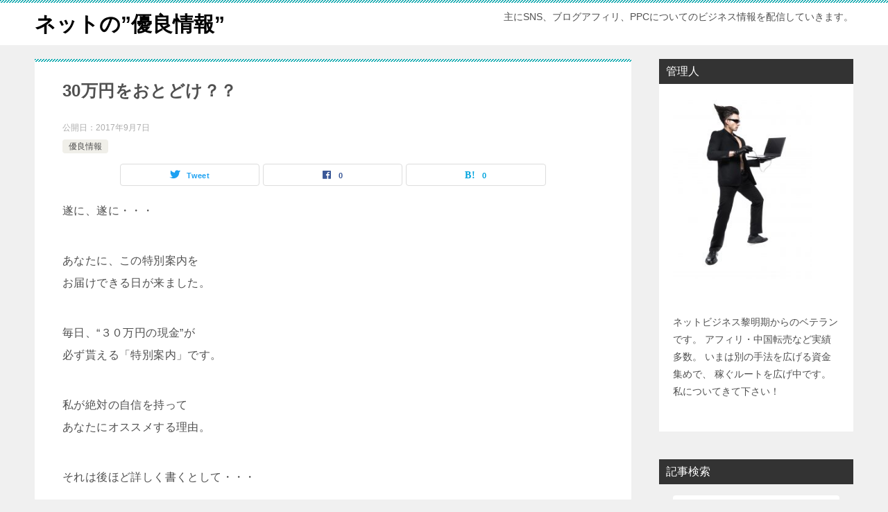

--- FILE ---
content_type: text/html; charset=UTF-8
request_url: https://alembicomega.com/archives/1009
body_size: 11913
content:
<!doctype html>
<html dir="ltr" lang="ja" prefix="og: https://ogp.me/ns#" class="col2 layout-footer-show">
<head>
	<meta charset="UTF-8">
	<meta name="viewport" content="width=device-width, initial-scale=1">
	<link rel="profile" href="http://gmpg.org/xfn/11">

	<title>30万円をおとどけ？？</title>

		<!-- All in One SEO 4.9.3 - aioseo.com -->
	<meta name="robots" content="max-snippet:-1, max-image-preview:large, max-video-preview:-1" />
	<meta name="author" content="hirochang"/>
	<meta name="p:domain_verify" content="6e045697aef60262a7210e1bda71e3df" />
	<meta name="keywords" content="30万" />
	<link rel="canonical" href="https://alembicomega.com/archives/1009" />
	<meta name="generator" content="All in One SEO (AIOSEO) 4.9.3" />
		<meta property="og:locale" content="ja_JP" />
		<meta property="og:site_name" content="ネットの”優良情報” | 主にSNS、ブログアフィリ、PPCについてのビジネス情報を配信していきます。" />
		<meta property="og:type" content="article" />
		<meta property="og:title" content="30万円をおとどけ？？" />
		<meta property="og:url" content="https://alembicomega.com/archives/1009" />
		<meta property="article:published_time" content="2017-09-06T20:35:12+00:00" />
		<meta property="article:modified_time" content="2017-09-06T20:35:12+00:00" />
		<meta name="twitter:card" content="summary" />
		<meta name="twitter:title" content="30万円をおとどけ？？" />
		<script type="application/ld+json" class="aioseo-schema">
			{"@context":"https:\/\/schema.org","@graph":[{"@type":"Article","@id":"https:\/\/alembicomega.com\/archives\/1009#article","name":"30\u4e07\u5186\u3092\u304a\u3068\u3069\u3051\uff1f\uff1f","headline":"30\u4e07\u5186\u3092\u304a\u3068\u3069\u3051\uff1f\uff1f","author":{"@id":"https:\/\/alembicomega.com\/archives\/author\/hirochang#author"},"publisher":{"@id":"https:\/\/alembicomega.com\/#organization"},"image":{"@type":"ImageObject","url":"http:\/\/blog.with2.net\/img\/banner\/c\/banner_1\/br_c_1073_1.gif","@id":"https:\/\/alembicomega.com\/archives\/1009\/#articleImage"},"datePublished":"2017-09-07T05:35:12+09:00","dateModified":"2017-09-07T05:35:12+09:00","inLanguage":"ja","mainEntityOfPage":{"@id":"https:\/\/alembicomega.com\/archives\/1009#webpage"},"isPartOf":{"@id":"https:\/\/alembicomega.com\/archives\/1009#webpage"},"articleSection":"\u512a\u826f\u60c5\u5831, 30\u4e07"},{"@type":"BreadcrumbList","@id":"https:\/\/alembicomega.com\/archives\/1009#breadcrumblist","itemListElement":[{"@type":"ListItem","@id":"https:\/\/alembicomega.com#listItem","position":1,"name":"Home","item":"https:\/\/alembicomega.com","nextItem":{"@type":"ListItem","@id":"https:\/\/alembicomega.com\/archives\/category\/%e5%84%aa%e8%89%af%e6%83%85%e5%a0%b1#listItem","name":"\u512a\u826f\u60c5\u5831"}},{"@type":"ListItem","@id":"https:\/\/alembicomega.com\/archives\/category\/%e5%84%aa%e8%89%af%e6%83%85%e5%a0%b1#listItem","position":2,"name":"\u512a\u826f\u60c5\u5831","item":"https:\/\/alembicomega.com\/archives\/category\/%e5%84%aa%e8%89%af%e6%83%85%e5%a0%b1","nextItem":{"@type":"ListItem","@id":"https:\/\/alembicomega.com\/archives\/1009#listItem","name":"30\u4e07\u5186\u3092\u304a\u3068\u3069\u3051\uff1f\uff1f"},"previousItem":{"@type":"ListItem","@id":"https:\/\/alembicomega.com#listItem","name":"Home"}},{"@type":"ListItem","@id":"https:\/\/alembicomega.com\/archives\/1009#listItem","position":3,"name":"30\u4e07\u5186\u3092\u304a\u3068\u3069\u3051\uff1f\uff1f","previousItem":{"@type":"ListItem","@id":"https:\/\/alembicomega.com\/archives\/category\/%e5%84%aa%e8%89%af%e6%83%85%e5%a0%b1#listItem","name":"\u512a\u826f\u60c5\u5831"}}]},{"@type":"Organization","@id":"https:\/\/alembicomega.com\/#organization","name":"\u30cd\u30c3\u30c8\u306e\u201d\u512a\u826f\u60c5\u5831\u201d","description":"\u4e3b\u306bSNS\u3001\u30d6\u30ed\u30b0\u30a2\u30d5\u30a3\u30ea\u3001PPC\u306b\u3064\u3044\u3066\u306e\u30d3\u30b8\u30cd\u30b9\u60c5\u5831\u3092\u914d\u4fe1\u3057\u3066\u3044\u304d\u307e\u3059\u3002","url":"https:\/\/alembicomega.com\/"},{"@type":"Person","@id":"https:\/\/alembicomega.com\/archives\/author\/hirochang#author","url":"https:\/\/alembicomega.com\/archives\/author\/hirochang","name":"hirochang","image":{"@type":"ImageObject","@id":"https:\/\/alembicomega.com\/archives\/1009#authorImage","url":"https:\/\/secure.gravatar.com\/avatar\/f714602bfd1d11188bb43189145298c8?s=96&d=mm&r=g","width":96,"height":96,"caption":"hirochang"}},{"@type":"WebPage","@id":"https:\/\/alembicomega.com\/archives\/1009#webpage","url":"https:\/\/alembicomega.com\/archives\/1009","name":"30\u4e07\u5186\u3092\u304a\u3068\u3069\u3051\uff1f\uff1f","inLanguage":"ja","isPartOf":{"@id":"https:\/\/alembicomega.com\/#website"},"breadcrumb":{"@id":"https:\/\/alembicomega.com\/archives\/1009#breadcrumblist"},"author":{"@id":"https:\/\/alembicomega.com\/archives\/author\/hirochang#author"},"creator":{"@id":"https:\/\/alembicomega.com\/archives\/author\/hirochang#author"},"datePublished":"2017-09-07T05:35:12+09:00","dateModified":"2017-09-07T05:35:12+09:00"},{"@type":"WebSite","@id":"https:\/\/alembicomega.com\/#website","url":"https:\/\/alembicomega.com\/","name":"\u30cd\u30c3\u30c8\u306e\u201d\u512a\u826f\u60c5\u5831\u201d","description":"\u4e3b\u306bSNS\u3001\u30d6\u30ed\u30b0\u30a2\u30d5\u30a3\u30ea\u3001PPC\u306b\u3064\u3044\u3066\u306e\u30d3\u30b8\u30cd\u30b9\u60c5\u5831\u3092\u914d\u4fe1\u3057\u3066\u3044\u304d\u307e\u3059\u3002","inLanguage":"ja","publisher":{"@id":"https:\/\/alembicomega.com\/#organization"}}]}
		</script>
		<!-- All in One SEO -->

    <script>
        var ajaxurl = 'https://alembicomega.com/wp-admin/admin-ajax.php';
        var sns_cnt = true;
            </script>
	<link rel='dns-prefetch' href='//s.w.org' />
<link rel="alternate" type="application/rss+xml" title="ネットの”優良情報” &raquo; フィード" href="https://alembicomega.com/feed" />
<link rel="alternate" type="application/rss+xml" title="ネットの”優良情報” &raquo; コメントフィード" href="https://alembicomega.com/comments/feed" />
<link rel="alternate" type="application/rss+xml" title="ネットの”優良情報” &raquo; 30万円をおとどけ？？ のコメントのフィード" href="https://alembicomega.com/archives/1009/feed" />
		<script type="text/javascript">
			window._wpemojiSettings = {"baseUrl":"https:\/\/s.w.org\/images\/core\/emoji\/13.1.0\/72x72\/","ext":".png","svgUrl":"https:\/\/s.w.org\/images\/core\/emoji\/13.1.0\/svg\/","svgExt":".svg","source":{"concatemoji":"https:\/\/alembicomega.com\/wp-includes\/js\/wp-emoji-release.min.js?ver=5.8.12"}};
			!function(e,a,t){var n,r,o,i=a.createElement("canvas"),p=i.getContext&&i.getContext("2d");function s(e,t){var a=String.fromCharCode;p.clearRect(0,0,i.width,i.height),p.fillText(a.apply(this,e),0,0);e=i.toDataURL();return p.clearRect(0,0,i.width,i.height),p.fillText(a.apply(this,t),0,0),e===i.toDataURL()}function c(e){var t=a.createElement("script");t.src=e,t.defer=t.type="text/javascript",a.getElementsByTagName("head")[0].appendChild(t)}for(o=Array("flag","emoji"),t.supports={everything:!0,everythingExceptFlag:!0},r=0;r<o.length;r++)t.supports[o[r]]=function(e){if(!p||!p.fillText)return!1;switch(p.textBaseline="top",p.font="600 32px Arial",e){case"flag":return s([127987,65039,8205,9895,65039],[127987,65039,8203,9895,65039])?!1:!s([55356,56826,55356,56819],[55356,56826,8203,55356,56819])&&!s([55356,57332,56128,56423,56128,56418,56128,56421,56128,56430,56128,56423,56128,56447],[55356,57332,8203,56128,56423,8203,56128,56418,8203,56128,56421,8203,56128,56430,8203,56128,56423,8203,56128,56447]);case"emoji":return!s([10084,65039,8205,55357,56613],[10084,65039,8203,55357,56613])}return!1}(o[r]),t.supports.everything=t.supports.everything&&t.supports[o[r]],"flag"!==o[r]&&(t.supports.everythingExceptFlag=t.supports.everythingExceptFlag&&t.supports[o[r]]);t.supports.everythingExceptFlag=t.supports.everythingExceptFlag&&!t.supports.flag,t.DOMReady=!1,t.readyCallback=function(){t.DOMReady=!0},t.supports.everything||(n=function(){t.readyCallback()},a.addEventListener?(a.addEventListener("DOMContentLoaded",n,!1),e.addEventListener("load",n,!1)):(e.attachEvent("onload",n),a.attachEvent("onreadystatechange",function(){"complete"===a.readyState&&t.readyCallback()})),(n=t.source||{}).concatemoji?c(n.concatemoji):n.wpemoji&&n.twemoji&&(c(n.twemoji),c(n.wpemoji)))}(window,document,window._wpemojiSettings);
		</script>
		<style type="text/css">
img.wp-smiley,
img.emoji {
	display: inline !important;
	border: none !important;
	box-shadow: none !important;
	height: 1em !important;
	width: 1em !important;
	margin: 0 .07em !important;
	vertical-align: -0.1em !important;
	background: none !important;
	padding: 0 !important;
}
</style>
	<link rel='stylesheet' id='wp-block-library-css'  href='https://alembicomega.com/wp-includes/css/dist/block-library/style.min.css?ver=5.8.12' type='text/css' media='all' />
<link rel='stylesheet' id='aioseo/css/src/vue/standalone/blocks/table-of-contents/global.scss-css'  href='https://alembicomega.com/wp-content/plugins/all-in-one-seo-pack/dist/Lite/assets/css/table-of-contents/global.e90f6d47.css?ver=4.9.3' type='text/css' media='all' />
<link rel='stylesheet' id='contact-form-7-css'  href='https://alembicomega.com/wp-content/plugins/contact-form-7/includes/css/styles.css?ver=5.5.6.1' type='text/css' media='all' />
<link rel='stylesheet' id='toc-screen-css'  href='https://alembicomega.com/wp-content/plugins/table-of-contents-plus/screen.min.css?ver=2411.1' type='text/css' media='all' />
<link rel='stylesheet' id='keni-style-css'  href='https://alembicomega.com/wp-content/themes/keni8-child/style.css?ver=5.8.12' type='text/css' media='all' />
<link rel='stylesheet' id='keni_base-css'  href='https://alembicomega.com/wp-content/themes/keni8/base.css?ver=5.8.12' type='text/css' media='all' />
<link rel='stylesheet' id='keni-advanced-css'  href='https://alembicomega.com/wp-content/themes/keni8/advanced.css?ver=5.8.12' type='text/css' media='all' />
<link rel='stylesheet' id='my-keni_base-css'  href='https://alembicomega.com/wp-content/themes/keni8-child/base.css?ver=5.8.12' type='text/css' media='all' />
<link rel='stylesheet' id='my-keni-advanced-css'  href='https://alembicomega.com/wp-content/themes/keni8-child/advanced.css?ver=5.8.12' type='text/css' media='all' />
<link rel='stylesheet' id='keni_base_default-css'  href='https://alembicomega.com/wp-content/themes/keni8/default-style.css?ver=5.8.12' type='text/css' media='all' />
<link rel='stylesheet' id='tablepress-default-css'  href='https://alembicomega.com/wp-content/plugins/tablepress/css/build/default.css?ver=2.1.8' type='text/css' media='all' />
<link rel="canonical" href="http://alembicomega.com/archives/1009" />
<link rel="https://api.w.org/" href="https://alembicomega.com/wp-json/" /><link rel="alternate" type="application/json" href="https://alembicomega.com/wp-json/wp/v2/posts/1009" /><link rel="EditURI" type="application/rsd+xml" title="RSD" href="https://alembicomega.com/xmlrpc.php?rsd" />
<link rel='shortlink' href='https://alembicomega.com/?p=1009' />
<link rel="alternate" type="application/json+oembed" href="https://alembicomega.com/wp-json/oembed/1.0/embed?url=https%3A%2F%2Falembicomega.com%2Farchives%2F1009" />
<link rel="alternate" type="text/xml+oembed" href="https://alembicomega.com/wp-json/oembed/1.0/embed?url=https%3A%2F%2Falembicomega.com%2Farchives%2F1009&#038;format=xml" />
<meta name="description" content="遂に、遂に・・・ あなたに、この特別案内を お届けできる日が来ました。 毎日、“３０万円の現金”が 必ず貰える「特別案内」です。 私が絶対の自信を持って あなたにオススメする理由。 それは後ほど詳しく書くとして・・・ と …">
        <!--OGP-->
		<meta property="og:type" content="article" />
<meta property="og:url" content="http://alembicomega.com/archives/1009" />
        <meta property="og:title" content="30万円をおとどけ？？"/>
        <meta property="og:description" content="遂に、遂に・・・ あなたに、この特別案内を お届けできる日が来ました。 毎日、“３０万円の現金”が 必ず貰える「特別案内」です。 私が絶対の自信を持って あなたにオススメする理由。 それは後ほど詳しく書くとして・・・ と …">
        <meta property="og:site_name" content="ネットの”優良情報”">
        <meta property="og:image" content="https://alembicomega.com/wp-content/themes/keni8-child/images/ogp-default.jpg">
		            <meta property="og:image:type" content="image/jpeg">
			            <meta property="og:image:width" content="540">
            <meta property="og:image:height" content="360">
			        <meta property="og:locale" content="ja_JP">
		        <!--OGP-->
		<style type="text/css">.recentcomments a{display:inline !important;padding:0 !important;margin:0 !important;}</style><link rel="icon" href="https://alembicomega.com/wp-content/uploads/2019/03/cropped-BON85_pcsutu20150207161815_TP_V-1-32x32.jpg" sizes="32x32" />
<link rel="icon" href="https://alembicomega.com/wp-content/uploads/2019/03/cropped-BON85_pcsutu20150207161815_TP_V-1-192x192.jpg" sizes="192x192" />
<link rel="apple-touch-icon" href="https://alembicomega.com/wp-content/uploads/2019/03/cropped-BON85_pcsutu20150207161815_TP_V-1-180x180.jpg" />
<meta name="msapplication-TileImage" content="https://alembicomega.com/wp-content/uploads/2019/03/cropped-BON85_pcsutu20150207161815_TP_V-1-270x270.jpg" />
	
	<meta name="p:domain_verify" content="6e045697aef60262a7210e1bda71e3df"/>
</head>

<body class="post-template-default single single-post postid-1009 single-format-standard no-gn"><!--ページの属性-->

<div id="top" class="keni-container">

<!--▼▼ ヘッダー ▼▼-->
<div class="keni-header_wrap">
	<div class="keni-header_outer">
		
		<header class="keni-header keni-header_col1">
			<div class="keni-header_inner">

							<p class="site-title"><a href="https://alembicomega.com/" rel="home">ネットの”優良情報”</a></p>
			
			<div class="keni-header_cont">
			<p class="site-description">主にSNS、ブログアフィリ、PPCについてのビジネス情報を配信していきます。</p>			</div>

			</div><!--keni-header_inner-->
		</header><!--keni-header-->	</div><!--keni-header_outer-->
</div><!--keni-header_wrap-->
<!--▲▲ ヘッダー ▲▲-->

<div id="click-space"></div>




<div class="keni-main_wrap">
	<div class="keni-main_outer">

		<!--▼▼ メインコンテンツ ▼▼-->
		<main id="main" class="keni-main">
			<div class="keni-main_inner">

				<aside class="free-area free-area_before-title">
									</aside><!-- #secondary -->

		<article class="post-1009 post type-post status-publish format-standard category-3 tag-498 keni-section" itemscope itemtype="http://schema.org/Article">
<meta itemscope itemprop="mainEntityOfPage"  itemType="https://schema.org/WebPage" itemid="https://alembicomega.com/archives/1009" />

<div class="keni-section_wrap article_wrap">
	<div class="keni-section">

		<header class="article-header">
			<h1 class="entry_title" itemprop="headline">30万円をおとどけ？？</h1>
			<div class="entry_status">
		<ul class="entry_date">
				<li class="entry_date_item">公開日：<time itemprop="datePublished" datetime="2017-09-07T05:35:12+09:00" content="2017-09-07T05:35:12+09:00">2017年9月7日</time></li>	</ul>
		<ul class="entry_category">
		<li class="entry_category_item %e5%84%aa%e8%89%af%e6%83%85%e5%a0%b1"><a href="https://alembicomega.com/archives/category/%e5%84%aa%e8%89%af%e6%83%85%e5%a0%b1">優良情報</a></li>	</ul>
</div>						<aside class="sns-btn_wrap">
	        <div class="sns-btn_tw" data-url="https://alembicomega.com/archives/1009" data-title="30%E4%B8%87%E5%86%86%E3%82%92%E3%81%8A%E3%81%A8%E3%81%A9%E3%81%91%EF%BC%9F%EF%BC%9F"></div>
        <div class="sns-btn_fb" data-url="https://alembicomega.com/archives/1009" data-title="30%E4%B8%87%E5%86%86%E3%82%92%E3%81%8A%E3%81%A8%E3%81%A9%E3%81%91%EF%BC%9F%EF%BC%9F"></div>
        <div class="sns-btn_hatena" data-url="https://alembicomega.com/archives/1009" data-title="30%E4%B8%87%E5%86%86%E3%82%92%E3%81%8A%E3%81%A8%E3%81%A9%E3%81%91%EF%BC%9F%EF%BC%9F"></div>
		</aside>					</header><!-- .article-header -->

		<div class="article-body" itemprop="articleBody">
			
			<p>遂に、遂に・・・</p>
<p>あなたに、この特別案内を<br />
お届けできる日が来ました。</p>
<p>毎日、“３０万円の現金”が<br />
必ず貰える「特別案内」です。</p>
<p>私が絶対の自信を持って<br />
あなたにオススメする理由。</p>
<p>それは後ほど詳しく書くとして・・・</p>
<p>とにかく、先着【１５０名】限定なので、今すぐに確認してください。</p>
<p>３０万円は、ここから３秒で受け取ることができます。</p>
<p><a href="http://sp-drive-info.com/lp/14414/570343">http://sp-drive-info.com/lp/14414/570343</a></p>
<p>これは本当にすごいですよ。<br />
『２０１７年・ベストオブNo１!!』<br />
私は本当にそう思います。</p>
<p>一体この特別案内は何が「スゴイ」のか？</p>
<p>３つあります。</p>
<p>【１】あなたは、スマホやパソコンを使って『一切の作業をしなくていい』という事。</p>
<p>【２】あなたは『ただ待つだけ』で最低でも３０万円が現金で毎日届くという事。</p>
<p>【３】しかも『完全無料（０円）』であなたは３０万円を生涯ずっと貰えるという事。</p>
<p>え！？</p>
<p>ちょっと、信じられますか？？</p>
<p>・作業も要らない。<br />
・勉強も要らない。<br />
・努力も要らない。<br />
・労働も要らない。<br />
・資金も要らない。</p>
<p>本当に「ただ待つだけ」で<br />
最低でも３０万円が満額現金で<br />
入金され続けるんですよ！</p>
<p>あなたの銀行口座に。</p>
<p>興味湧きませんか？<br />
湧きますよね！？<br />
↓<br />
<a href="http://sp-drive-info.com/lp/14414/570343">http://sp-drive-info.com/lp/14414/570343</a></p>
<p>実は・・・</p>
<p>数年前から密かに<br />
巷で噂されていました。</p>
<p>参加者にビジネスをさせず<br />
「現金」を配ってしまう。</p>
<p>そんな前代未聞のプロジェクトが水面下で密かに準備されていると。</p>
<p>でも、どう考えたって<br />
そんなのムリ！って<br />
みんな思ってました。</p>
<p>だってそう思いませんか？</p>
<p>参加者全員にもれなく<br />
毎日「現金」を無償で届け続けるなんて</p>
<p>誰だって、いや小学生だって</p>
<p>「絶対ありえない！」って思いますよ。</p>
<p>でも、本当に出来ちゃったんです・・・。</p>
<p>無論、嘘ではありません。</p>
<p>気になる方は、絶対に見逃さないでくださいね。</p>
<p>冗談抜きで！！<br />
↓<br />
<a href="http://sp-drive-info.com/lp/14414/570343">http://sp-drive-info.com/lp/14414/570343</a></p>
<p>ちなみに特別案内ですが<br />
先着【１５０名】限定ですので<br />
もう時間がありません。</p>
<p>【１５０名】が埋まった時点で<br />
予告なく募集を終了してしまうと主催者から聞いています。</p>
<p>クリックしてページに飛べたあなた。</p>
<p>本当におめでとうございます!!</p>
<p>これは人生変わりますよ。<br />
本当に。</p>
<p>急いでください。<br />
↓<br />
<a href="http://sp-drive-info.com/lp/14414/570343">http://sp-drive-info.com/lp/14414/570343</a></p>
<p>以上主催者発表情報です。</p>
<p>自分の目で確認してみましょう。</p>
<p>ーーーーーーーーーーーーー<br />
【稼げるLINE@】<br />
アフィリ収入の秘密を暴露します！<br />
☆スマホの方はこちらをワンクリックで<br />
LINE@に無料登録できます。<br />
⇒<a href="https://line.me/R/ti/p/%40jsl5353s">https://line.me/R/ti/p/%40jsl5353s</a></p>
<p>直接メッセージを送ることもできますよ。</p>
<p>☆LINE IDを検索して、友だち追加する場合は<br />
こちらのIDで検索してくださいね。<br />
⇒＠jsl5353s</p>
<p>&nbsp;</p>
<p>稼げる情報のFACEBOOKメッセンジャーもあります<br />
<a href="m.me/hirosano64">m.me/hirosano64</a></p>
<p>稼げる情報のFACEBOOKメッセンジャーもあります<br />
<a href="m.me/hirosano64">m.me/hirosano64</a></p>
<p>&nbsp;</p>
<p><code>情報商材ブログランキングに参加しています。</code><br />
バナーをクリックおねがいします<br />
<a title="情報商材 ブログランキングへ" href="http://blog.with2.net/link.php?1568738:1073"><img loading="lazy" class="" src="http://blog.with2.net/img/banner/c/banner_1/br_c_1073_1.gif" width="259" height="73" border="0" /></a></p>

		</div><!-- .article-body -->

	        <div class="post-tag">
			<dl>
				<dt>タグ</dt>
				<dd>
					<ul>
								            <li >
			                <a href="https://alembicomega.com/archives/tag/30%e4%b8%87"  rel="tag">30万</a>
			            </li>
						        			</ul>
				</dd>
			</dl>
		</div>
	    </div><!-- .keni-section -->
</div><!-- .keni-section_wrap -->


<div class="behind-article-area">

<div class="keni-section_wrap keni-section_wrap_style02">
	<div class="keni-section">
<aside class="sns-btn_wrap">
	        <div class="sns-btn_tw" data-url="https://alembicomega.com/archives/1009" data-title="30%E4%B8%87%E5%86%86%E3%82%92%E3%81%8A%E3%81%A8%E3%81%A9%E3%81%91%EF%BC%9F%EF%BC%9F"></div>
        <div class="sns-btn_fb" data-url="https://alembicomega.com/archives/1009" data-title="30%E4%B8%87%E5%86%86%E3%82%92%E3%81%8A%E3%81%A8%E3%81%A9%E3%81%91%EF%BC%9F%EF%BC%9F"></div>
        <div class="sns-btn_hatena" data-url="https://alembicomega.com/archives/1009" data-title="30%E4%B8%87%E5%86%86%E3%82%92%E3%81%8A%E3%81%A8%E3%81%A9%E3%81%91%EF%BC%9F%EF%BC%9F"></div>
		</aside>

		<div class="keni-related-area keni-section_wrap keni-section_wrap_style02">
			<section class="keni-section">

			<h2 class="keni-related-title">関連記事</h2>

			<ul class="related-entry-list related-entry-list_style01">
			<li class="related-entry-list_item"><figure class="related-entry_thumb"><a href="https://alembicomega.com/archives/718" title="次世代のステップメール？？　いや、LINEです！！"><img src="https://alembicomega.com/wp-content/themes/keni8-child/images/no-image.jpg" class="relation-image"width="540" height="360" alt="次世代のステップメール？？　いや、LINEです！！"></a></figure><p class="related-entry_title"><a href="https://alembicomega.com/archives/718" title="次世代のステップメール？？　いや、LINEです！！">次世代のステップメール？？　いや、LINEです！！</a></p></li><li class="related-entry-list_item"><figure class="related-entry_thumb"><a href="https://alembicomega.com/archives/1073" title="イトーヨーカドーネット通販"><img src="https://alembicomega.com/wp-content/themes/keni8-child/images/no-image.jpg" class="relation-image"width="540" height="360" alt="イトーヨーカドーネット通販"></a></figure><p class="related-entry_title"><a href="https://alembicomega.com/archives/1073" title="イトーヨーカドーネット通販">イトーヨーカドーネット通販</a></p></li><li class="related-entry-list_item"><figure class="related-entry_thumb"><a href="https://alembicomega.com/archives/864" title="S-1 レポート　その３です！"><img src="https://alembicomega.com/wp-content/themes/keni8-child/images/no-image.jpg" class="relation-image"width="540" height="360" alt="S-1 レポート　その３です！"></a></figure><p class="related-entry_title"><a href="https://alembicomega.com/archives/864" title="S-1 レポート　その３です！">S-1 レポート　その３です！</a></p></li><li class="related-entry-list_item"><figure class="related-entry_thumb"><a href="https://alembicomega.com/archives/1106" title="チャップアップ(CHAP UP) ローション&amp; サプリ"><img src="https://alembicomega.com/wp-content/themes/keni8-child/images/no-image.jpg" class="relation-image"width="540" height="360" alt="チャップアップ(CHAP UP) ローション&amp; サプリ"></a></figure><p class="related-entry_title"><a href="https://alembicomega.com/archives/1106" title="チャップアップ(CHAP UP) ローション&amp; サプリ">チャップアップ(CHAP UP) ローション&amp; サプリ</a></p></li><li class="related-entry-list_item"><figure class="related-entry_thumb"><a href="https://alembicomega.com/archives/369" title="BUYMASTER 転売用商品が簡単に見つかります。"><img src="https://alembicomega.com/wp-content/themes/keni8-child/images/no-image.jpg" class="relation-image"width="540" height="360" alt="BUYMASTER 転売用商品が簡単に見つかります。"></a></figure><p class="related-entry_title"><a href="https://alembicomega.com/archives/369" title="BUYMASTER 転売用商品が簡単に見つかります。">BUYMASTER 転売用商品が簡単に見つかります。</a></p></li><li class="related-entry-list_item"><figure class="related-entry_thumb"><a href="https://alembicomega.com/archives/814" title="アフィリエイター必見のビッグイベントです"><img src="https://alembicomega.com/wp-content/themes/keni8-child/images/no-image.jpg" class="relation-image"width="540" height="360" alt="アフィリエイター必見のビッグイベントです"></a></figure><p class="related-entry_title"><a href="https://alembicomega.com/archives/814" title="アフィリエイター必見のビッグイベントです">アフィリエイター必見のビッグイベントです</a></p></li>
			</ul>


			</section><!--keni-section-->
		</div>		
	<nav class="navigation post-navigation" role="navigation" aria-label="投稿">
		<h2 class="screen-reader-text">投稿ナビゲーション</h2>
		<div class="nav-links"><div class="nav-previous"><a href="https://alembicomega.com/archives/1003">今回は定番のせどり教材です。</a></div><div class="nav-next"><a href="https://alembicomega.com/archives/1013">Youtubeをもう一つの収入の柱にしてみませんか？</a></div></div>
	</nav>
	</div>
</div>
</div><!-- .behind-article-area -->

</article><!-- #post-## -->


				<aside class="free-area free-area_after-cont">
									</aside><!-- #secondary -->

			</div><!-- .keni-main_inner -->
		</main><!-- .keni-main -->


<aside id="secondary" class="keni-sub">
	<div id="text-2" class="keni-section_wrap widget widget_text"><section class="keni-section"><h3 class="sub-section_title">管理人</h3>			<div class="textwidget"><img class="alignnone size-medium wp-image-1492" src="http://alembicomega.com/wp-content/uploads/2019/03/BON85_pcsutu20150207161815_TP_V-1-226x300.jpg" alt="" width="200" height="270" /> <BR><BR><BR>
ネットビジネス黎明期からのベテランです。
アフィリ・中国転売など実績多数。
いまは別の手法を広げる資金集めで、
稼ぐルートを広げ中です。
私についてきて下さい！<BR><BR>
<script type="text/javascript">
var nend_params = {"media":36744,"site":195754,"spot":549650,"type":2,"oriented":1};
</script>
<script type="text/javascript" src="https://js1.nend.net/js/nendAdLoader.js"></script>

</div>
		</section></div><div id="search-2" class="keni-section_wrap widget widget_search"><section class="keni-section"><h3 class="sub-section_title">記事検索</h3><div class="search-box">
	<form role="search" method="get" id="keni_search" class="searchform" action="https://alembicomega.com/">
		<input type="text" value="" name="s" aria-label="検索"><button class="btn-search"><img src="https://alembicomega.com/wp-content/themes/keni8/images/icon/search_black.svg" width="18" height="18" alt="検索"></button>
	</form>
</div></section></div><div id="custom_html-2" class="widget_text keni-section_wrap widget widget_custom_html"><section class="widget_text keni-section"><h3 class="sub-section_title">サーバーならエックスサーバー</h3><div class="textwidget custom-html-widget"><a href="https://px.a8.net/svt/ejp?a8mat=35FLHA+A5K6ZE+CO4+6CHB5" rel="nofollow">
<img border="0" width="250" height="270" alt="" src="https://www29.a8.net/svt/bgt?aid=190524286614&wid=002&eno=01&mid=s00000001642001066000&mc=1"></a>
<img border="0" width="1" height="1" src="https://www17.a8.net/0.gif?a8mat=35FLHA+A5K6ZE+CO4+6CHB5" alt=""></div></section></div><div id="categories-2" class="keni-section_wrap widget widget_categories"><section class="keni-section"><h3 class="sub-section_title">カテゴリー</h3>
			<ul>
					<li class="cat-item cat-item-799"><a href="https://alembicomega.com/archives/category/clubhouse">clubhouse</a>
</li>
	<li class="cat-item cat-item-698"><a href="https://alembicomega.com/archives/category/google">google</a>
<ul class='children'>
	<li class="cat-item cat-item-789"><a href="https://alembicomega.com/archives/category/google/%e3%82%a2%e3%83%8a%e3%83%aa%e3%83%86%e3%82%a3%e3%82%af%e3%82%b9">アナリティクス</a>
</li>
	<li class="cat-item cat-item-775"><a href="https://alembicomega.com/archives/category/google/%e3%82%b5%e3%83%bc%e3%83%81%e3%82%b3%e3%83%b3%e3%82%bd%e3%83%bc%e3%83%ab">サーチコンソール</a>
</li>
</ul>
</li>
	<li class="cat-item cat-item-701"><a href="https://alembicomega.com/archives/category/ppc">PPC</a>
</li>
	<li class="cat-item cat-item-758"><a href="https://alembicomega.com/archives/category/sns">SNS</a>
</li>
	<li class="cat-item cat-item-794"><a href="https://alembicomega.com/archives/category/twitter">Twitter</a>
</li>
	<li class="cat-item cat-item-776"><a href="https://alembicomega.com/archives/category/%e3%81%8a%e6%82%a9%e3%81%bf%e3%82%b3%e3%83%b3%e3%83%86%e3%83%b3%e3%83%84%e3%82%a2%e3%83%95%e3%82%a3%e3%83%aa%e3%82%a8%e3%82%a4%e3%83%88">お悩みコンテンツアフィリエイト</a>
<ul class='children'>
	<li class="cat-item cat-item-777"><a href="https://alembicomega.com/archives/category/%e3%81%8a%e6%82%a9%e3%81%bf%e3%82%b3%e3%83%b3%e3%83%86%e3%83%b3%e3%83%84%e3%82%a2%e3%83%95%e3%82%a3%e3%83%aa%e3%82%a8%e3%82%a4%e3%83%88/wordpress%e3%81%a7%e3%81%ae%e4%bd%bf%e3%81%84%e6%96%b9">Wordpressでの使い方</a>
</li>
	<li class="cat-item cat-item-783"><a href="https://alembicomega.com/archives/category/%e3%81%8a%e6%82%a9%e3%81%bf%e3%82%b3%e3%83%b3%e3%83%86%e3%83%b3%e3%83%84%e3%82%a2%e3%83%95%e3%82%a3%e3%83%aa%e3%82%a8%e3%82%a4%e3%83%88/%e3%82%ad%e3%83%bc%e3%83%af%e3%83%bc%e3%83%89-%e3%81%8a%e6%82%a9%e3%81%bf%e3%82%b3%e3%83%b3%e3%83%86%e3%83%b3%e3%83%84%e3%82%a2%e3%83%95%e3%82%a3%e3%83%aa%e3%82%a8%e3%82%a4%e3%83%88">キーワード</a>
</li>
	<li class="cat-item cat-item-780"><a href="https://alembicomega.com/archives/category/%e3%81%8a%e6%82%a9%e3%81%bf%e3%82%b3%e3%83%b3%e3%83%86%e3%83%b3%e3%83%84%e3%82%a2%e3%83%95%e3%82%a3%e3%83%aa%e3%82%a8%e3%82%a4%e3%83%88/%e3%83%aa%e3%83%a9%e3%82%a4%e3%83%88%e8%a8%98%e4%ba%8b%e3%82%92%e7%a2%ba%e8%aa%8d">リライト記事を確認</a>
</li>
	<li class="cat-item cat-item-779"><a href="https://alembicomega.com/archives/category/%e3%81%8a%e6%82%a9%e3%81%bf%e3%82%b3%e3%83%b3%e3%83%86%e3%83%b3%e3%83%84%e3%82%a2%e3%83%95%e3%82%a3%e3%83%aa%e3%82%a8%e3%82%a4%e3%83%88/%e5%8f%8e%e7%9b%8a%e5%8c%96%e8%a8%98%e4%ba%8b%e3%81%ae%e4%bd%9c%e3%82%8a%e6%96%b9">収益化記事の作り方</a>
</li>
	<li class="cat-item cat-item-781"><a href="https://alembicomega.com/archives/category/%e3%81%8a%e6%82%a9%e3%81%bf%e3%82%b3%e3%83%b3%e3%83%86%e3%83%b3%e3%83%84%e3%82%a2%e3%83%95%e3%82%a3%e3%83%aa%e3%82%a8%e3%82%a4%e3%83%88/%e5%95%86%e6%9d%90%e9%81%b8%e5%ae%9a">商材選定</a>
</li>
</ul>
</li>
	<li class="cat-item cat-item-750"><a href="https://alembicomega.com/archives/category/%e3%82%a2%e3%83%89%e3%82%bb%e3%83%b3%e3%82%b9">アドセンス</a>
</li>
	<li class="cat-item cat-item-5"><a href="https://alembicomega.com/archives/category/%e3%82%a2%e3%83%95%e3%82%a3%e3%83%aa%e3%82%a8%e3%82%a4%e3%83%88%e5%be%a9%e7%bf%92">アフィリエイト復習</a>
</li>
	<li class="cat-item cat-item-787"><a href="https://alembicomega.com/archives/category/%e3%82%b8%e3%83%a3%e3%82%b9%e3%83%86%e3%82%a3%e3%83%b3%e3%83%86%e3%82%a3%e3%82%aa">ジャスティンティオ</a>
</li>
	<li class="cat-item cat-item-6"><a href="https://alembicomega.com/archives/category/%e3%81%a4%e3%81%b6%e3%82%84%e3%81%8d">ブログ作成から運営</a>
</li>
	<li class="cat-item cat-item-587"><a href="https://alembicomega.com/archives/category/%e3%83%9e%e3%82%a4%e3%83%b3%e3%83%89">マインド</a>
</li>
	<li class="cat-item cat-item-692"><a href="https://alembicomega.com/archives/category/%e3%83%a1%e3%83%ab%e3%83%9e%e3%82%ac">メルマガ</a>
</li>
	<li class="cat-item cat-item-3"><a href="https://alembicomega.com/archives/category/%e5%84%aa%e8%89%af%e6%83%85%e5%a0%b1">優良情報</a>
</li>
	<li class="cat-item cat-item-4"><a href="https://alembicomega.com/archives/category/%e5%be%ae%e5%a6%99%e3%81%aa%e6%83%85%e5%a0%b1">微妙な情報</a>
</li>
	<li class="cat-item cat-item-2"><a href="https://alembicomega.com/archives/category/%e6%9c%80%e4%bd%8e%e5%95%86%e6%9d%90">最低情報</a>
</li>
	<li class="cat-item cat-item-1"><a href="https://alembicomega.com/archives/category/%e6%9c%aa%e5%88%86%e9%a1%9e">未分類</a>
</li>
	<li class="cat-item cat-item-632"><a href="https://alembicomega.com/archives/category/%e7%a8%bc%e3%81%90%e3%83%96%e3%83%ad%e3%82%b0">稼ぐブログをつくるために</a>
</li>
			</ul>

			</section></div><div id="recent-comments-2" class="keni-section_wrap widget widget_recent_comments"><section class="keni-section"><h3 class="sub-section_title">最近のコメント</h3><ul id="recentcomments"><li class="recentcomments"><a href="https://alembicomega.com/archives/2566#comment-2472">コピー記事と疑われないために</a> に <span class="comment-author-link"><a href='https://masatonworldtalk.com/' rel='external nofollow ugc' class='url'>マサton</a></span> より</li><li class="recentcomments"><a href="https://alembicomega.com/archives/2584#comment-2108">キーワード選定の基準</a> に <span class="comment-author-link">hidechan</span> より</li><li class="recentcomments"><a href="https://alembicomega.com/archives/2584#comment-2033">キーワード選定の基準</a> に <span class="comment-author-link"><a href='https://omochabu-sedorika.com/' rel='external nofollow ugc' class='url'>さとあつ</a></span> より</li><li class="recentcomments"><a href="https://alembicomega.com/archives/2317#comment-1865">ブログ記事のPVを増やす方法</a> に <span class="comment-author-link">ヨッシー</span> より</li><li class="recentcomments"><a href="https://alembicomega.com/archives/2317#comment-1864">ブログ記事のPVを増やす方法</a> に <span class="comment-author-link"><a href='http://alembicomega.com/archives/2317' rel='external nofollow ugc' class='url'>nagoyaまえだ</a></span> より</li></ul></section></div>
		<div id="recent-posts-2" class="keni-section_wrap widget widget_recent_entries"><section class="keni-section">
		<h3 class="sub-section_title">最近の投稿</h3>
		<ul>
											<li>
					<a href="https://alembicomega.com/archives/2968">完全無料HPテーマ「WEBつく」を紹介します</a>
									</li>
											<li>
					<a href="https://alembicomega.com/archives/2944">ブロックエディターの使い方</a>
									</li>
											<li>
					<a href="https://alembicomega.com/archives/2931">マンツーマンSNSセミナーが90％OFFで受講可能</a>
									</li>
											<li>
					<a href="https://alembicomega.com/archives/2899">口座開設で1000円！再現性100％</a>
									</li>
											<li>
					<a href="https://alembicomega.com/archives/2852">CLUBHOUSEの集客のためのTwitter</a>
									</li>
					</ul>

		</section></div><div id="text-3" class="keni-section_wrap widget widget_text"><section class="keni-section"><h3 class="sub-section_title">本物の情報商材とはこういうものです！</h3>			<div class="textwidget">無料プレゼント！！　<BR>
トップアフィリエイターによる
214分のセミナー動画です<BR>
<A HREF="http://tinyurl.com/p99sh5c
"><B>ここをクリック！！</B></A><BR><BR>

<script type="text/javascript" src="http://blog-parts.wmag.net/okitegami/okitegami.php?ser=43663&m=11864057cgd5ld2f9080"></script>
<BR>
<BR>
<a href="//blog.with2.net/link/?1998242:1542" target="_blank" rel="noopener"><img src="https://blog.with2.net/img/banner/c/banner_1/br_c_1542_1.gif" title="アフィリエイトランキング"></a>



<BR>
<BR>
↓↓スクロールします
<iframe allowTransparency="true" scrolling="yes" frameborder=0 src="https://www.infotop.jp/afi/order/templateone?aid=71396&time=2&category=101&search=1&img=1&text=&order=10&afi2=1&scolor=ffffff&bcolor=000000&width=200&height=650&code=3" style='padding: 5px 5px 3px 5px; background: #ffffff;'></iframe>


<script type="text/javascript">
var nend_params = {"media":36744,"site":195754,"spot":549650,"type":2,"oriented":1};
</script>
<script type="text/javascript" src="https://js1.nend.net/js/nendAdLoader.js"></script>

<BR>
<BR>
<a href="https://purpleheart.xyz" target="_blank" rel="noopener">視力回復情報</a>
</div>
		</section></div><div id="archives-2" class="keni-section_wrap widget widget_archive"><section class="keni-section"><h3 class="sub-section_title">アーカイブ</h3>
			<ul>
					<li><a href='https://alembicomega.com/archives/date/2021/10'>2021年10月</a></li>
	<li><a href='https://alembicomega.com/archives/date/2021/09'>2021年9月</a></li>
	<li><a href='https://alembicomega.com/archives/date/2021/06'>2021年6月</a></li>
	<li><a href='https://alembicomega.com/archives/date/2021/03'>2021年3月</a></li>
	<li><a href='https://alembicomega.com/archives/date/2021/02'>2021年2月</a></li>
	<li><a href='https://alembicomega.com/archives/date/2021/01'>2021年1月</a></li>
	<li><a href='https://alembicomega.com/archives/date/2020/12'>2020年12月</a></li>
	<li><a href='https://alembicomega.com/archives/date/2020/11'>2020年11月</a></li>
	<li><a href='https://alembicomega.com/archives/date/2020/09'>2020年9月</a></li>
	<li><a href='https://alembicomega.com/archives/date/2020/06'>2020年6月</a></li>
	<li><a href='https://alembicomega.com/archives/date/2020/05'>2020年5月</a></li>
	<li><a href='https://alembicomega.com/archives/date/2020/04'>2020年4月</a></li>
	<li><a href='https://alembicomega.com/archives/date/2020/03'>2020年3月</a></li>
	<li><a href='https://alembicomega.com/archives/date/2020/01'>2020年1月</a></li>
	<li><a href='https://alembicomega.com/archives/date/2019/11'>2019年11月</a></li>
	<li><a href='https://alembicomega.com/archives/date/2019/10'>2019年10月</a></li>
	<li><a href='https://alembicomega.com/archives/date/2019/09'>2019年9月</a></li>
	<li><a href='https://alembicomega.com/archives/date/2019/08'>2019年8月</a></li>
	<li><a href='https://alembicomega.com/archives/date/2019/07'>2019年7月</a></li>
	<li><a href='https://alembicomega.com/archives/date/2019/06'>2019年6月</a></li>
	<li><a href='https://alembicomega.com/archives/date/2019/05'>2019年5月</a></li>
	<li><a href='https://alembicomega.com/archives/date/2019/04'>2019年4月</a></li>
	<li><a href='https://alembicomega.com/archives/date/2019/03'>2019年3月</a></li>
	<li><a href='https://alembicomega.com/archives/date/2019/01'>2019年1月</a></li>
	<li><a href='https://alembicomega.com/archives/date/2018/12'>2018年12月</a></li>
	<li><a href='https://alembicomega.com/archives/date/2018/09'>2018年9月</a></li>
	<li><a href='https://alembicomega.com/archives/date/2018/07'>2018年7月</a></li>
	<li><a href='https://alembicomega.com/archives/date/2018/06'>2018年6月</a></li>
	<li><a href='https://alembicomega.com/archives/date/2018/05'>2018年5月</a></li>
	<li><a href='https://alembicomega.com/archives/date/2018/02'>2018年2月</a></li>
	<li><a href='https://alembicomega.com/archives/date/2018/01'>2018年1月</a></li>
	<li><a href='https://alembicomega.com/archives/date/2017/12'>2017年12月</a></li>
	<li><a href='https://alembicomega.com/archives/date/2017/11'>2017年11月</a></li>
	<li><a href='https://alembicomega.com/archives/date/2017/09'>2017年9月</a></li>
	<li><a href='https://alembicomega.com/archives/date/2017/08'>2017年8月</a></li>
	<li><a href='https://alembicomega.com/archives/date/2017/07'>2017年7月</a></li>
	<li><a href='https://alembicomega.com/archives/date/2017/06'>2017年6月</a></li>
	<li><a href='https://alembicomega.com/archives/date/2017/05'>2017年5月</a></li>
	<li><a href='https://alembicomega.com/archives/date/2017/04'>2017年4月</a></li>
	<li><a href='https://alembicomega.com/archives/date/2017/03'>2017年3月</a></li>
	<li><a href='https://alembicomega.com/archives/date/2017/02'>2017年2月</a></li>
	<li><a href='https://alembicomega.com/archives/date/2017/01'>2017年1月</a></li>
	<li><a href='https://alembicomega.com/archives/date/2016/12'>2016年12月</a></li>
	<li><a href='https://alembicomega.com/archives/date/2016/11'>2016年11月</a></li>
	<li><a href='https://alembicomega.com/archives/date/2016/10'>2016年10月</a></li>
	<li><a href='https://alembicomega.com/archives/date/2016/09'>2016年9月</a></li>
	<li><a href='https://alembicomega.com/archives/date/2016/08'>2016年8月</a></li>
	<li><a href='https://alembicomega.com/archives/date/2016/07'>2016年7月</a></li>
	<li><a href='https://alembicomega.com/archives/date/2016/06'>2016年6月</a></li>
	<li><a href='https://alembicomega.com/archives/date/2016/05'>2016年5月</a></li>
	<li><a href='https://alembicomega.com/archives/date/2016/04'>2016年4月</a></li>
	<li><a href='https://alembicomega.com/archives/date/2016/03'>2016年3月</a></li>
	<li><a href='https://alembicomega.com/archives/date/2016/02'>2016年2月</a></li>
	<li><a href='https://alembicomega.com/archives/date/2016/01'>2016年1月</a></li>
	<li><a href='https://alembicomega.com/archives/date/2015/12'>2015年12月</a></li>
	<li><a href='https://alembicomega.com/archives/date/2015/11'>2015年11月</a></li>
			</ul>

			</section></div><div id="meta-2" class="keni-section_wrap widget widget_meta"><section class="keni-section"><h3 class="sub-section_title">メタ情報</h3>
		<ul>
						<li><a href="https://alembicomega.com/wp-login.php">ログイン</a></li>
			<li><a href="https://alembicomega.com/feed">投稿フィード</a></li>
			<li><a href="https://alembicomega.com/comments/feed">コメントフィード</a></li>

			<li><a href="https://ja.wordpress.org/">WordPress.org</a></li>
		</ul>

		</section></div></aside><!-- #secondary -->

	</div><!--keni-main_outer-->
</div><!--keni-main_wrap-->

<!--▼▼ パン屑リスト ▼▼-->
<div class="keni-breadcrumb-list_wrap">
	<div class="keni-breadcrumb-list_outer">
		<nav class="keni-breadcrumb-list">
			<ol class="keni-breadcrumb-list_inner" itemscope itemtype="http://schema.org/BreadcrumbList">
				<li itemprop="itemListElement" itemscope itemtype="http://schema.org/ListItem">
					<a itemprop="item" href="https://alembicomega.com"><span itemprop="name">ネットの”優良情報”</span> TOP</a>
					<meta itemprop="position" content="1" />
				</li>
				<li itemprop="itemListElement" itemscope itemtype="http://schema.org/ListItem">
					<a itemprop="item" href="https://alembicomega.com/archives/category/%e5%84%aa%e8%89%af%e6%83%85%e5%a0%b1"><span itemprop="name">優良情報</span></a>
					<meta itemprop="position" content="2" />
				</li>
				<li>30万円をおとどけ？？</li>
			</ol>
		</nav>
	</div><!--keni-breadcrumb-list_outer-->
</div><!--keni-breadcrumb-list_wrap-->
<!--▲▲ パン屑リスト ▲▲-->


<!--▼▼ footer ▼▼-->
<div class="keni-footer_wrap">
	<div class="keni-footer_outer">
		<footer class="keni-footer">

			<div class="keni-footer_inner">
				<div class="keni-footer-cont_wrap keni-footer_col1">
										<div class="keni-footer-cont">
						<div id="pages-2" class="keni-section_wrap widget widget_pages"><section class="keni-section"><h3 class="sub-section_title">固定ページ</h3>
			<ul>
				<li class="page_item page-item-1033"><a href="https://alembicomega.com/notice">特定商取引法に基づく記述</a></li>
<li class="page_item page-item-2525"><a href="https://alembicomega.com/link">相互リンク募集フォーム</a></li>
			</ul>

			</section></div>					</div>
															
				</div><!--keni-section_wrap-->
			</div><!--keni-footer_inner-->
		</footer><!--keni-footer-->
        <div class="footer-menu">
			        </div>
		<div class="keni-copyright_wrap">
			<div class="keni-copyright">

				<small>&copy; 2015 ネットの”優良情報”</small>

			</div><!--keni-copyright_wrap-->
		</div><!--keni-copyright_wrap-->
	</div><!--keni-footer_outer-->
</div><!--keni-footer_wrap-->
<!--▲▲ footer ▲▲-->

<div class="keni-footer-panel_wrap">
<div class="keni-footer-panel_outer">
<aside class="keni-footer-panel">
<ul class="utility-menu">
<li class="btn_share utility-menu_item"><span class="icon_share"></span>シェア</li>
<li class="utility-menu_item"><a href="#top"><span class="icon_arrow_s_up"></span>TOPへ</a></li>
</ul>
<div class="keni-footer-panel_sns">
<div class="sns-btn_wrap sns-btn_wrap_s">
        <div class="sns-btn_tw"></div>
        <div class="sns-btn_fb"></div>
        <div class="sns-btn_hatena"></div>
		
</div>
</div>
</aside>
</div><!--keni-footer-panel_outer-->
</div><!--keni-footer-panel_wrap-->
</div><!--keni-container-->

<!--▼ページトップ-->
<p class="page-top"><a href="#top"></a></p>
<!--▲ページトップ-->

<script type='text/javascript' src='https://alembicomega.com/wp-includes/js/dist/vendor/regenerator-runtime.min.js?ver=0.13.7' id='regenerator-runtime-js'></script>
<script type='text/javascript' src='https://alembicomega.com/wp-includes/js/dist/vendor/wp-polyfill.min.js?ver=3.15.0' id='wp-polyfill-js'></script>
<script type='text/javascript' id='contact-form-7-js-extra'>
/* <![CDATA[ */
var wpcf7 = {"api":{"root":"https:\/\/alembicomega.com\/wp-json\/","namespace":"contact-form-7\/v1"}};
/* ]]> */
</script>
<script type='text/javascript' src='https://alembicomega.com/wp-content/plugins/contact-form-7/includes/js/index.js?ver=5.5.6.1' id='contact-form-7-js'></script>
<script type='text/javascript' src='https://alembicomega.com/wp-includes/js/jquery/jquery.min.js?ver=3.6.0' id='jquery-core-js'></script>
<script type='text/javascript' src='https://alembicomega.com/wp-includes/js/jquery/jquery-migrate.min.js?ver=3.3.2' id='jquery-migrate-js'></script>
<script type='text/javascript' id='toc-front-js-extra'>
/* <![CDATA[ */
var tocplus = {"visibility_show":"show","visibility_hide":"hide","width":"Auto"};
/* ]]> */
</script>
<script type='text/javascript' src='https://alembicomega.com/wp-content/plugins/table-of-contents-plus/front.min.js?ver=2411.1' id='toc-front-js'></script>
<script type='text/javascript' src='https://alembicomega.com/wp-content/themes/keni8/js/navigation.js?ver=20151215' id='keni-navigation-js'></script>
<script type='text/javascript' src='https://alembicomega.com/wp-content/themes/keni8/js/skip-link-focus-fix.js?ver=20151215' id='keni-skip-link-focus-fix-js'></script>
<script type='text/javascript' src='https://alembicomega.com/wp-content/themes/keni8/js/utility.js?ver=5.8.12' id='keni-utility-js'></script>
<script type='text/javascript' src='https://alembicomega.com/wp-includes/js/wp-embed.min.js?ver=5.8.12' id='wp-embed-js'></script>

</body>
</html>
